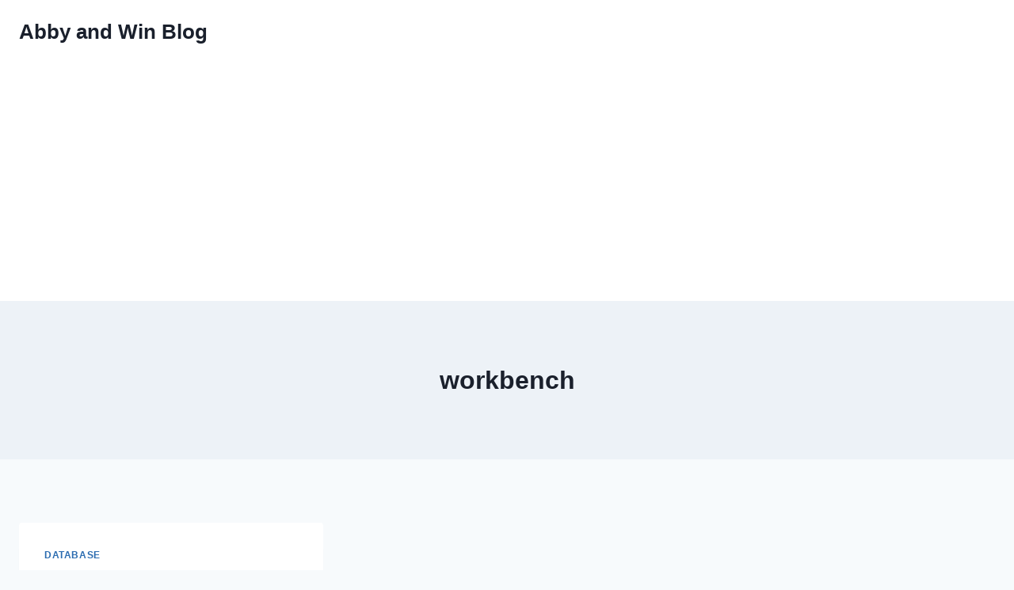

--- FILE ---
content_type: text/html; charset=utf-8
request_url: https://www.google.com/recaptcha/api2/aframe
body_size: 269
content:
<!DOCTYPE HTML><html><head><meta http-equiv="content-type" content="text/html; charset=UTF-8"></head><body><script nonce="XYJ2xkpN4VDkOsGQIrk-bA">/** Anti-fraud and anti-abuse applications only. See google.com/recaptcha */ try{var clients={'sodar':'https://pagead2.googlesyndication.com/pagead/sodar?'};window.addEventListener("message",function(a){try{if(a.source===window.parent){var b=JSON.parse(a.data);var c=clients[b['id']];if(c){var d=document.createElement('img');d.src=c+b['params']+'&rc='+(localStorage.getItem("rc::a")?sessionStorage.getItem("rc::b"):"");window.document.body.appendChild(d);sessionStorage.setItem("rc::e",parseInt(sessionStorage.getItem("rc::e")||0)+1);localStorage.setItem("rc::h",'1769887524237');}}}catch(b){}});window.parent.postMessage("_grecaptcha_ready", "*");}catch(b){}</script></body></html>